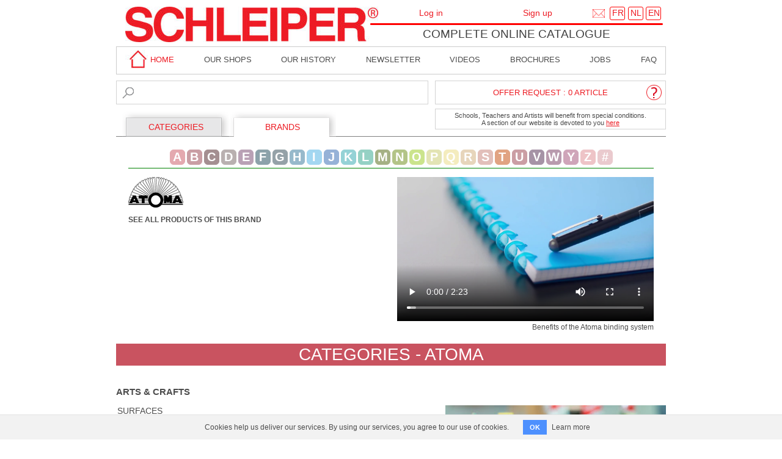

--- FILE ---
content_type: text/html; charset=utf-8
request_url: https://www.schleiper.com/onlinecatalogue/brands/44-atoma?lang=en
body_size: 11663
content:
<!DOCTYPE html>
<html lang="en">
<head>
  <meta charset="utf-8">
  <title>Atoma - Schleiper - Complete online catalogue</title>
  <script type="text/javascript">ROOT_PATH='/onlinecatalogue/'</script>
  <link rel="stylesheet" media="all" href="/onlinecatalogue/assets/application-1c20d3ad1ff4e25759841ccff5e6c0890da0630524ed667b4a37e03832ff718c.css" />
  <script src="/onlinecatalogue/assets/application-e8e2bb89529f39daeccfc16895ecd9fa74fe0dd14f031a24b75af007a1f68208.js"></script>
  <meta name="csrf-param" content="authenticity_token" />
<meta name="csrf-token" content="aQDu16/cWRN842kfQGGi2suyWlRGAj0fscZ7vIXf8EK85Z12ETAxHkDpP5JMR3tkkl+WTSqtZ1Vy7Qi33qUV1w==" />
    <link rel="canonical" href="https://www.schleiper.com/onlinecatalogue/brands/44-atoma?lang=en">

  <meta name="keywords" content="La Maison des Artistes">
      <style>
        body {
            margin-bottom: 150px;
        }
    </style>

    <!-- Google tag (gtag.js) -->
  <script async src="https://www.googletagmanager.com/gtag/js?id=G-DV5QT9HQ2R"></script>
  <script>
      window.dataLayer = window.dataLayer || [];
      function gtag(){dataLayer.push(arguments);}
      gtag('js', new Date());

      gtag('config', 'G-DV5QT9HQ2R');
  </script>

</head>
<body>

<section id="container">

  <div id="fixed_header">

        <div class="cookies-eu cookies-eu-bg">&nbsp;</div>

    <header id="header">
      <a href="/"><img id="header_logo" style="left:15px;top:11px;width:414px;height:58px;" src="/onlinecatalogue/assets/index_htm_files/5-fca4376d9cd1a1fafa291aa31a54c601d5b2c1db0e138ad216f95aed3751c415.jpg" /></a>
      <img id="header_line" style="left:415px;top:37px;width:480px;height:4px;" src="/onlinecatalogue/assets/index_htm_files/6-250c85ddabda587c165def44a4519dbff1b1ff2242fbc610ee1a57bab2728215.png" />

      <a href="/contact/service/1/4?lang=en">
        <div style="position: absolute; left: 780px; top: 15px;">
          <span><img alt="contact" title="contact" src="/onlinecatalogue/assets/enveloppe-20-pix-a7c0d9d8943e8acaeb48474c61d2bdbc72040f4191df81a57998f70fa0cbaa1e.png" width="20" height="14" /></span>
        </div>
</a>
      <a href="/onlinecatalogue/change_language?lang=fr">
        <span class="header_lang_box" style="left:808px;top:11px;width:23px;height:20px;"></span>
        <div class="header_lang_text" style="position: absolute; left: 812px; top: 12.99px; height: 14.01px;">
          <span>FR</span>
        </div>
</a>
      <a href="/onlinecatalogue/change_language?lang=nl">
        <span class="header_lang_box" style="left:838px;top:11px;width:23px;height:20px;"></span>
        <div class="header_lang_text" style="position: absolute; left: 842px; top: 12.99px; height: 14.01px;">
          <span>NL</span>
        </div>
</a>
      <a href="/onlinecatalogue/change_language?lang=en">
        <span class="header_lang_box" style="left:867px;top:11px;width:23px;height:20px;"></span>
        <div class="header_lang_text" style="position: absolute; left: 871px; top: 12.99px; height: 14.01px;">
          <span>EN</span>
        </div>
</a>
      <div id="header_title" style="left: 367px; top: 44.99px; width: 577px; height: 24.01px;">
        <span style="left: 36.91px; top: 0px; width: 503px;">
          <a href="/onlinecatalogue/?lang=en">Complete online catalogue</a>
        </span>
      </div>
    </header>

      <div id="login-logout">
          <div>
              <a id="login-link" href="https://www.schleiper.com/onlinecatalogue/user/login?checkout=0&amp;lang=en">Log in</a>
              <div id="login-popup"><div id="login-box">
  <div class="user_box_title">Already customer ?</div>
  <form action="https://www.schleiper.com/onlinecatalogue/user/authenticate?lang=en" accept-charset="UTF-8" method="post"><input name="utf8" type="hidden" value="&#x2713;" /><input type="hidden" name="authenticity_token" value="ebVw/GJYJ2w/juE6+sRmrn02v65cqN8MVDXkT1w0NNGsUANd3LRPYQOEt7f24r8QJNtztzAHhUaXHpdEB07RRA==" />
      <label for="email">E-mail address</label> :<br>
      <input type="email" name="email" id="email_login" /><br>
      <label for="password">Password</label> :<br>
      <input type="password" name="password" id="password" /><br>
      <input type="submit" name="commit" value="VALIDATE" id="login_submit" /><br>
</form>  <a href="#?w=350" rel="psw_popup" class="poplight" id="password_reminder">Password forgotten?</a>
</div>
</div>
          </div>
          <div>
            <a href="https://www.schleiper.com/onlinecatalogue/customer/new?checkout=0&amp;lang=en">Sign up</a>
          </div>
      </div>

    <div id="top_nav">
      <div id="top_nav_home">
        <a href="/">
          <img src="/onlinecatalogue/assets/index_htm_files/598-f7e005aa1c1299a8daaf48548f7d2e84662474ca7c47311180c685bea4aca187.jpg" width="37" height="30" /> home
</a>      </div>
      <div><a href="/welcome/adresse?lang=en">Our shops</a></div>
      <div><a href="/welcome/history?lang=en">Our History</a></div>
      <div><a href="/newsletter?lang=en">Newsletter</a></div>
      <div><a href="/videos/index?lang=en">Videos</a></div>
      <div><a href="/welcome/brochures?lang=en">brochures</a></div>
      <div><a href="/welcome/job?lang=en">Jobs</a></div>
      <div><a href="/welcome/faq?lang=en">faq</a></div>
    </div>
    <div id="top_features">
      <div>
      <form action="/onlinecatalogue/search?lang=en" accept-charset="UTF-8" method="get"><input name="utf8" type="hidden" value="&#x2713;" />
        <input type="text" name="q" id="search" autocomplete="off" />
        <input type="image" src="/onlinecatalogue/assets/loupe-20pix-68c90db306b75516ede9868c2aa9fbc6c49a84a7622268ad70035d7838efb451.png" id="search_logo" />
</form>      </div>

        <div>
          <a id="cart-question-mark" href="/onlinecatalogue/alacarte?lang=en"><img src="/onlinecatalogue/assets/interrogation-ed5d149bfc8fad146a05fdda87fa1240b37091bcef7b746d2e5a61b7a655c94f.png" /></a>
          <div id="open-cart">
            &nbsp;
          </div>
          <div id="under-cart">
              Schools,
            Teachers and Artists will benefit from special conditions.<br> A section of our website is devoted to you <a href="/welcome/mda?lang=en">here</a>
          </div>

          <div class="toggler">
            <div id="effect" class="ui-widget-content" style="display: none;">
              <div id="popup_detail">
              </div>
            </div>
          </div>
        </div>
    </div>

    <div style="padding-bottom: 1px">
      <nav id="menu">
        <ul>
          <li id="tab_1" class="low"><a href="/onlinecatalogue/categories?lang=en">CATEGORIES</a></li>
          <li id="tab_2" class="high"><a href="/onlinecatalogue/brands?lang=en">BRANDS</a></li>
        </ul>
      </nav>
    </div>

    

  </div>

  <section id="content">
    
<div id="menu_letter_brand">
    <div class="first_letter_brand brand_A" menu="#brand_A" >A</div>
    <div class="first_letter_brand brand_B" menu="#brand_B" >B</div>
    <div class="first_letter_brand brand_C" menu="#brand_C" >C</div>
    <div class="first_letter_brand brand_D" menu="#brand_D" >D</div>
    <div class="first_letter_brand brand_E" menu="#brand_E" >E</div>
    <div class="first_letter_brand brand_F" menu="#brand_F" >F</div>
    <div class="first_letter_brand brand_G" menu="#brand_G" >G</div>
    <div class="first_letter_brand brand_H" menu="#brand_H" >H</div>
    <div class="first_letter_brand brand_I" menu="#brand_I" >I</div>
    <div class="first_letter_brand brand_J" menu="#brand_J" >J</div>
    <div class="first_letter_brand brand_K" menu="#brand_K" >K</div>
    <div class="first_letter_brand brand_L" menu="#brand_L" >L</div>
    <div class="first_letter_brand brand_M" menu="#brand_M" >M</div>
    <div class="first_letter_brand brand_N" menu="#brand_N" >N</div>
    <div class="first_letter_brand brand_O" menu="#brand_O" >O</div>
    <div class="first_letter_brand brand_P" menu="#brand_P" >P</div>
    <div class="first_letter_brand brand_Q" menu="#brand_Q" >Q</div>
    <div class="first_letter_brand brand_R" menu="#brand_R" >R</div>
    <div class="first_letter_brand brand_S" menu="#brand_S" >S</div>
    <div class="first_letter_brand brand_T" menu="#brand_T" >T</div>
    <div class="first_letter_brand brand_U" menu="#brand_U" >U</div>
    <div class="first_letter_brand brand_V" menu="#brand_V" >V</div>
    <div class="first_letter_brand brand_W" menu="#brand_W" >W</div>
    <div class="first_letter_brand brand_Y" menu="#brand_Y" >Y</div>
    <div class="first_letter_brand brand_Z" menu="#brand_Z" >Z</div>
    <div class="first_letter_brand brand_sharp" menu="#brand_sharp" >#</div>
</div>
<div id="brands_container">
    <table id="brand_sharp" class="f_brands_container">
      <tr>
        <td rowspan="2" class="f_header_brand brand_sharp">
            <img src="/onlinecatalogue/assets/letters/brand_sharp-e03ed26fdea858aa8db635d8d723c6b02fb84520920e03b1377a8b1b18389903.png" />
        </td>
      </tr>
      <tr>
          <td>
            <a href="/onlinecatalogue/brands/1-3m?lang=en">
              <div><div class="image_delayed" data-image="https://www.schleiper.com/static_images/brands/3m_M.png">3M</div></div>
            </a>
          </td>
      </tr>
    </table>
    <table id="brand_A" class="f_brands_container">
      <tr>
        <td rowspan="8" class="f_header_brand brand_A">
            <img src="/onlinecatalogue/assets/letters/brand_A-4baa6b8179ee1c7b50234043e78e87a239b65fa2eb1e4e51f336d6fdb69f4d78.png" />
        </td>
      </tr>
      <tr>
          <td>
            <a href="/onlinecatalogue/brands/5-abig?lang=en">
              <div><div class="image_delayed" data-image="https://www.schleiper.com/static_images/brands/abig_M.png">Abig</div></div>
            </a>
          </td>
          <td>
            <a href="/onlinecatalogue/brands/941-airplac?lang=en">
              <div><div class="image_delayed" data-image="https://www.schleiper.com/static_images/brands/airplac_M.png">Airplac</div></div>
            </a>
          </td>
          <td>
            <a href="/onlinecatalogue/brands/862-aladine?lang=en">
              <div><div class="image_delayed" data-image="https://www.schleiper.com/static_images/brands/aladine_M.png">Aladine</div></div>
            </a>
          </td>
          <td>
            <a href="/onlinecatalogue/brands/706-alco?lang=en">
              <div><div class="image_delayed" data-image="https://www.schleiper.com/static_images/brands/alco_M.png">Alco</div></div>
            </a>
          </td>
      </tr>
      <tr>
          <td>
            <a href="/onlinecatalogue/brands/17-alfi?lang=en">
              <div><div class="image_delayed" data-image="https://www.schleiper.com/static_images/brands/alfi_M.png">Alfi</div></div>
            </a>
          </td>
          <td>
            <a href="/onlinecatalogue/brands/1035-alpha?lang=en">
              <div><div class="image_delayed" data-image="https://www.schleiper.com/static_images/brands/alpha_M.png">Alpha</div></div>
            </a>
          </td>
          <td>
            <a href="/onlinecatalogue/brands/994-ampersand?lang=en">
              <div><div class="image_delayed" data-image="https://www.schleiper.com/static_images/brands/ampersand_M.png">Ampersand</div></div>
            </a>
          </td>
          <td>
            <a href="/onlinecatalogue/brands/24-aquari?lang=en">
              <div><div class="image_delayed" data-image="https://www.schleiper.com/static_images/brands/aquari_M.png">Aquari</div></div>
            </a>
          </td>
      </tr>
      <tr>
          <td>
            <a href="/onlinecatalogue/brands/625-ara?lang=en">
              <div><div class="image_delayed" data-image="https://www.schleiper.com/static_images/brands/ara_M.png">Ara</div></div>
            </a>
          </td>
          <td>
            <a href="/onlinecatalogue/brands/900-arches?lang=en">
              <div><div class="image_delayed" data-image="https://www.schleiper.com/static_images/brands/arches_M.png">Arches</div></div>
            </a>
          </td>
          <td>
            <a href="/onlinecatalogue/brands/968-arda?lang=en">
              <div><div class="image_delayed" data-image="https://www.schleiper.com/static_images/brands/arda_M.png">Arda</div></div>
            </a>
          </td>
          <td>
            <a href="/onlinecatalogue/brands/691-aristo?lang=en">
              <div><div class="image_delayed" data-image="https://www.schleiper.com/static_images/brands/aristo_M.png">Aristo</div></div>
            </a>
          </td>
      </tr>
      <tr>
          <td>
            <a href="/onlinecatalogue/brands/1048-artcare-by-mapac?lang=en">
              <div><div class="image_delayed" data-image="https://www.schleiper.com/static_images/brands/artcare-by-mapac_M.png">Artcare By Mapac</div></div>
            </a>
          </td>
          <td>
            <a href="/onlinecatalogue/brands/1000-artgecko?lang=en">
              <div><div class="image_delayed" data-image="https://www.schleiper.com/static_images/brands/artgecko_M.png">Artgecko</div></div>
            </a>
          </td>
          <td>
            <a href="/onlinecatalogue/brands/985-artiteq?lang=en">
              <div><div class="image_delayed" data-image="https://www.schleiper.com/static_images/brands/artiteq_M.png">Artiteq</div></div>
            </a>
          </td>
          <td>
            <a href="/onlinecatalogue/brands/35-artline?lang=en">
              <div><div class="image_delayed" data-image="https://www.schleiper.com/static_images/brands/artline_M.png">Artline</div></div>
            </a>
          </td>
      </tr>
      <tr>
          <td>
            <a href="/onlinecatalogue/brands/36-artograph?lang=en">
              <div><div class="image_delayed" data-image="https://www.schleiper.com/static_images/brands/artograph_M.png">Artograph</div></div>
            </a>
          </td>
          <td>
            <a href="/onlinecatalogue/brands/37-artools?lang=en">
              <div><div class="image_delayed" data-image="https://www.schleiper.com/static_images/brands/artools_M.png">Artools</div></div>
            </a>
          </td>
          <td>
            <a href="/onlinecatalogue/brands/1039-atmosphere?lang=en">
              <div><div class="image_delayed" data-image="https://www.schleiper.com/static_images/brands/atmosphere_M.png">Atmosphere</div></div>
            </a>
          </td>
          <td>
            <a href="/onlinecatalogue/brands/44-atoma?lang=en">
              <div><div class="image_delayed" data-image="https://www.schleiper.com/static_images/brands/atoma_M.png">Atoma</div></div>
            </a>
          </td>
      </tr>
      <tr>
          <td>
            <a href="/onlinecatalogue/brands/45-aurora?lang=en">
              <div><div class="image_delayed" data-image="https://www.schleiper.com/static_images/brands/aurora_M.png">Aurora</div></div>
            </a>
          </td>
          <td>
            <a href="/onlinecatalogue/brands/999-automatic-pen?lang=en">
              <div><div class="image_delayed" data-image="https://www.schleiper.com/static_images/brands/automatic-pen_M.png">Automatic Pen</div></div>
            </a>
          </td>
          <td>
            <a href="/onlinecatalogue/brands/49-avery?lang=en">
              <div><div class="image_delayed" data-image="https://www.schleiper.com/static_images/brands/avery_M.png">Avery</div></div>
            </a>
          </td>
          <td>
            <a href="/onlinecatalogue/brands/853-avery-zweckform?lang=en">
              <div><div class="image_delayed" data-image="https://www.schleiper.com/static_images/brands/avery-zweckform_M.png">Avery Zweckform</div></div>
            </a>
          </td>
      </tr>
      <tr>
          <td>
            <a href="/onlinecatalogue/brands/50-awagami?lang=en">
              <div><div class="image_delayed" data-image="https://www.schleiper.com/static_images/brands/awagami_M.png">Awagami</div></div>
            </a>
          </td>
      </tr>
    </table>
    <table id="brand_B" class="f_brands_container">
      <tr>
        <td rowspan="4" class="f_header_brand brand_B">
            <img src="/onlinecatalogue/assets/letters/brand_B-8359e201cb05c53d73e92579580930524558f820c23b1c30bb10580d14214eeb.png" />
        </td>
      </tr>
      <tr>
          <td>
            <a href="/onlinecatalogue/brands/1019-baohong?lang=en">
              <div><div class="image_delayed" data-image="https://www.schleiper.com/static_images/brands/baohong_M.png">Baohong</div></div>
            </a>
          </td>
          <td>
            <a href="/onlinecatalogue/brands/64-bic?lang=en">
              <div><div class="image_delayed" data-image="https://www.schleiper.com/static_images/brands/bic_M.png">Bic</div></div>
            </a>
          </td>
          <td>
            <a href="/onlinecatalogue/brands/630-bieffe?lang=en">
              <div><div class="image_delayed" data-image="https://www.schleiper.com/static_images/brands/bieffe_M.png">Bieffe</div></div>
            </a>
          </td>
          <td>
            <a href="/onlinecatalogue/brands/884-biyomap?lang=en">
              <div><div class="image_delayed" data-image="https://www.schleiper.com/static_images/brands/biyomap_M.png">Biyomap</div></div>
            </a>
          </td>
      </tr>
      <tr>
          <td>
            <a href="/onlinecatalogue/brands/68-blockx?lang=en">
              <div><div class="image_delayed" data-image="https://www.schleiper.com/static_images/brands/blockx_M.png">Blockx</div></div>
            </a>
          </td>
          <td>
            <a href="/onlinecatalogue/brands/611-bockingford?lang=en">
              <div><div class="image_delayed" data-image="https://www.schleiper.com/static_images/brands/bockingford_M.png">Bockingford</div></div>
            </a>
          </td>
          <td>
            <a href="/onlinecatalogue/brands/72-bordas?lang=en">
              <div><div class="image_delayed" data-image="https://www.schleiper.com/static_images/brands/bordas_M.png">Bordas</div></div>
            </a>
          </td>
          <td>
            <a href="/onlinecatalogue/brands/74-bostitch?lang=en">
              <div><div class="image_delayed" data-image="https://www.schleiper.com/static_images/brands/bostitch_M.png">Bostitch</div></div>
            </a>
          </td>
      </tr>
      <tr>
          <td>
            <a href="/onlinecatalogue/brands/75-brause?lang=en">
              <div><div class="image_delayed" data-image="https://www.schleiper.com/static_images/brands/brause_M.png">Brause</div></div>
            </a>
          </td>
          <td>
            <a href="/onlinecatalogue/brands/1034-bronyl?lang=en">
              <div><div class="image_delayed" data-image="https://www.schleiper.com/static_images/brands/bronyl_M.png">Bronyl</div></div>
            </a>
          </td>
          <td>
            <a href="/onlinecatalogue/brands/78-bruynzeel?lang=en">
              <div><div class="image_delayed" data-image="https://www.schleiper.com/static_images/brands/bruynzeel_M.png">Bruynzeel</div></div>
            </a>
          </td>
      </tr>
    </table>
    <table id="brand_C" class="f_brands_container">
      <tr>
        <td rowspan="6" class="f_header_brand brand_C">
            <img src="/onlinecatalogue/assets/letters/brand_C-853b4e8b4f9bd7f2c9eb0a5e3bae6194aad68a69e4bbab7b4d0441dcfb2650e1.png" />
        </td>
      </tr>
      <tr>
          <td>
            <a href="/onlinecatalogue/brands/81-canson?lang=en">
              <div><div class="image_delayed" data-image="https://www.schleiper.com/static_images/brands/canson_M.png">Canson</div></div>
            </a>
          </td>
          <td>
            <a href="/onlinecatalogue/brands/83-caparol?lang=en">
              <div><div class="image_delayed" data-image="https://www.schleiper.com/static_images/brands/caparol_M.png">Caparol</div></div>
            </a>
          </td>
          <td>
            <a href="/onlinecatalogue/brands/86-cappelletto?lang=en">
              <div><div class="image_delayed" data-image="https://www.schleiper.com/static_images/brands/cappelletto_M.png">Cappelletto</div></div>
            </a>
          </td>
          <td>
            <a href="/onlinecatalogue/brands/87-caran-d-ache?lang=en">
              <div><div class="image_delayed" data-image="https://www.schleiper.com/static_images/brands/caran-d-ache_M.png">Caran d&#39;Ache</div></div>
            </a>
          </td>
      </tr>
      <tr>
          <td>
            <a href="/onlinecatalogue/brands/103-cernit?lang=en">
              <div><div class="image_delayed" data-image="https://www.schleiper.com/static_images/brands/cernit_M.png">Cernit</div></div>
            </a>
          </td>
          <td>
            <a href="/onlinecatalogue/brands/998-chelsea-classical-studio?lang=en">
              <div><div class="image_delayed" data-image="https://www.schleiper.com/static_images/brands/chelsea-classical-studio_M.png">Chelsea Classical Studio</div></div>
            </a>
          </td>
          <td>
            <a href="/onlinecatalogue/brands/112-claessens?lang=en">
              <div><div class="image_delayed" data-image="https://www.schleiper.com/static_images/brands/claessens_M.png">Claessens</div></div>
            </a>
          </td>
          <td>
            <a href="/onlinecatalogue/brands/113-clairefontaine?lang=en">
              <div><div class="image_delayed" data-image="https://www.schleiper.com/static_images/brands/clairefontaine_M.png">Clairefontaine</div></div>
            </a>
          </td>
      </tr>
      <tr>
          <td>
            <a href="/onlinecatalogue/brands/952-cleopatre?lang=en">
              <div><div class="image_delayed" data-image="https://www.schleiper.com/static_images/brands/cleopatre_M.png">Cléopâtre</div></div>
            </a>
          </td>
          <td>
            <a href="/onlinecatalogue/brands/119-coates?lang=en">
              <div><div class="image_delayed" data-image="https://www.schleiper.com/static_images/brands/coates_M.png">Coates</div></div>
            </a>
          </td>
          <td>
            <a href="/onlinecatalogue/brands/811-color-wheel-company?lang=en">
              <div><div class="image_delayed" data-image="https://www.schleiper.com/static_images/brands/color-wheel-company_M.png">Color Wheel Company</div></div>
            </a>
          </td>
          <td>
            <a href="/onlinecatalogue/brands/783-colour-shaper?lang=en">
              <div><div class="image_delayed" data-image="https://www.schleiper.com/static_images/brands/colour-shaper_M.png">Colour Shaper</div></div>
            </a>
          </td>
      </tr>
      <tr>
          <td>
            <a href="/onlinecatalogue/brands/132-conte-a-paris?lang=en">
              <div><div class="image_delayed" data-image="https://www.schleiper.com/static_images/brands/conte-a-paris_M.png">Conte A Paris</div></div>
            </a>
          </td>
          <td>
            <a href="/onlinecatalogue/brands/1038-coocazoo?lang=en">
              <div><div class="image_delayed" data-image="https://www.schleiper.com/static_images/brands/coocazoo_M.png">Coocazoo</div></div>
            </a>
          </td>
          <td>
            <a href="/onlinecatalogue/brands/133-copic?lang=en">
              <div><div class="image_delayed" data-image="https://www.schleiper.com/static_images/brands/copic_M.png">Copic</div></div>
            </a>
          </td>
          <td>
            <a href="/onlinecatalogue/brands/1031-cos-tools?lang=en">
              <div><div class="image_delayed" data-image="https://www.schleiper.com/static_images/brands/cos-tools_M.png">Cos-Tools</div></div>
            </a>
          </td>
      </tr>
      <tr>
          <td>
            <a href="/onlinecatalogue/brands/140-createx?lang=en">
              <div><div class="image_delayed" data-image="https://www.schleiper.com/static_images/brands/createx_M.png">Createx</div></div>
            </a>
          </td>
          <td>
            <a href="/onlinecatalogue/brands/143-cretacolor?lang=en">
              <div><div class="image_delayed" data-image="https://www.schleiper.com/static_images/brands/cretacolor_M.png">Cretacolor</div></div>
            </a>
          </td>
      </tr>
    </table>
    <table id="brand_D" class="f_brands_container">
      <tr>
        <td rowspan="5" class="f_header_brand brand_D">
            <img src="/onlinecatalogue/assets/letters/brand_D-04d13dac1e10baea2311fd874478d8aec809ebe5609b173e9b820827d83af1da.png" />
        </td>
      </tr>
      <tr>
          <td>
            <a href="/onlinecatalogue/brands/150-dahle?lang=en">
              <div><div class="image_delayed" data-image="https://www.schleiper.com/static_images/brands/dahle_M.png">Dahle</div></div>
            </a>
          </td>
          <td>
            <a href="/onlinecatalogue/brands/151-daler-rowney?lang=en">
              <div><div class="image_delayed" data-image="https://www.schleiper.com/static_images/brands/daler-rowney_M.png">Daler-Rowney</div></div>
            </a>
          </td>
          <td>
            <a href="/onlinecatalogue/brands/982-daniel-smith?lang=en">
              <div><div class="image_delayed" data-image="https://www.schleiper.com/static_images/brands/daniel-smith_M.png">Daniel Smith</div></div>
            </a>
          </td>
          <td>
            <a href="/onlinecatalogue/brands/659-darwi?lang=en">
              <div><div class="image_delayed" data-image="https://www.schleiper.com/static_images/brands/darwi_M.png">Darwi</div></div>
            </a>
          </td>
      </tr>
      <tr>
          <td>
            <a href="/onlinecatalogue/brands/962-das?lang=en">
              <div><div class="image_delayed" data-image="https://www.schleiper.com/static_images/brands/das_M.png">Das</div></div>
            </a>
          </td>
          <td>
            <a href="/onlinecatalogue/brands/149-da-vinci?lang=en">
              <div><div class="image_delayed" data-image="https://www.schleiper.com/static_images/brands/da-vinci_M.png">Da Vinci</div></div>
            </a>
          </td>
          <td>
            <a href="/onlinecatalogue/brands/966-daylight?lang=en">
              <div><div class="image_delayed" data-image="https://www.schleiper.com/static_images/brands/daylight_M.png">Daylight</div></div>
            </a>
          </td>
          <td>
            <a href="/onlinecatalogue/brands/161-derwent?lang=en">
              <div><div class="image_delayed" data-image="https://www.schleiper.com/static_images/brands/derwent_M.png">Derwent</div></div>
            </a>
          </td>
      </tr>
      <tr>
          <td>
            <a href="/onlinecatalogue/brands/993-djeco?lang=en">
              <div><div class="image_delayed" data-image="https://www.schleiper.com/static_images/brands/djeco_M.png">Djeco</div></div>
            </a>
          </td>
          <td>
            <a href="/onlinecatalogue/brands/169-dupont?lang=en">
              <div><div class="image_delayed" data-image="https://www.schleiper.com/static_images/brands/dupont_M.png">Dupont</div></div>
            </a>
          </td>
          <td>
            <a href="/onlinecatalogue/brands/731-durable?lang=en">
              <div><div class="image_delayed" data-image="https://www.schleiper.com/static_images/brands/durable_M.png">Durable</div></div>
            </a>
          </td>
          <td>
            <a href="/onlinecatalogue/brands/170-dux?lang=en">
              <div><div class="image_delayed" data-image="https://www.schleiper.com/static_images/brands/dux_M.png">Dux</div></div>
            </a>
          </td>
      </tr>
      <tr>
          <td>
            <a href="/onlinecatalogue/brands/971-dylon?lang=en">
              <div><div class="image_delayed" data-image="https://www.schleiper.com/static_images/brands/dylon_M.png">Dylon</div></div>
            </a>
          </td>
      </tr>
    </table>
    <table id="brand_E" class="f_brands_container">
      <tr>
        <td rowspan="4" class="f_header_brand brand_E">
            <img src="/onlinecatalogue/assets/letters/brand_E-1c00cbbe62099b4aa76e400ef1b9ab8853fc0f78eda1d3427b7770999889fc80.png" />
        </td>
      </tr>
      <tr>
          <td>
            <a href="/onlinecatalogue/brands/172-eberhard-faber?lang=en">
              <div><div class="image_delayed" data-image="https://www.schleiper.com/static_images/brands/eberhard-faber_M.png">Eberhard Faber</div></div>
            </a>
          </td>
          <td>
            <a href="/onlinecatalogue/brands/179-edding?lang=en">
              <div><div class="image_delayed" data-image="https://www.schleiper.com/static_images/brands/edding_M.png">Edding</div></div>
            </a>
          </td>
          <td>
            <a href="/onlinecatalogue/brands/186-epson?lang=en">
              <div><div class="image_delayed" data-image="https://www.schleiper.com/static_images/brands/epson_M.png">Epson</div></div>
            </a>
          </td>
          <td>
            <a href="/onlinecatalogue/brands/925-escoda?lang=en">
              <div><div class="image_delayed" data-image="https://www.schleiper.com/static_images/brands/escoda_M.png">Escoda</div></div>
            </a>
          </td>
      </tr>
      <tr>
          <td>
            <a href="/onlinecatalogue/brands/996-eska?lang=en">
              <div><div class="image_delayed" data-image="https://www.schleiper.com/static_images/brands/eska_M.png">Eska</div></div>
            </a>
          </td>
          <td>
            <a href="/onlinecatalogue/brands/876-essdee?lang=en">
              <div><div class="image_delayed" data-image="https://www.schleiper.com/static_images/brands/essdee_M.png">Essdee</div></div>
            </a>
          </td>
          <td>
            <a href="/onlinecatalogue/brands/605-esselte?lang=en">
              <div><div class="image_delayed" data-image="https://www.schleiper.com/static_images/brands/esselte_M.png">Esselte</div></div>
            </a>
          </td>
          <td>
            <a href="/onlinecatalogue/brands/191-exacompta?lang=en">
              <div><div class="image_delayed" data-image="https://www.schleiper.com/static_images/brands/exacompta_M.png">Exacompta</div></div>
            </a>
          </td>
      </tr>
      <tr>
          <td>
            <a href="/onlinecatalogue/brands/192-excel?lang=en">
              <div><div class="image_delayed" data-image="https://www.schleiper.com/static_images/brands/excel_M.png">Excel</div></div>
            </a>
          </td>
      </tr>
    </table>
    <table id="brand_F" class="f_brands_container">
      <tr>
        <td rowspan="4" class="f_header_brand brand_F">
            <img src="/onlinecatalogue/assets/letters/brand_F-74c6fc01300fc2bb49e31defe6d7e589f9afab220f47420aa63db67ccfbb8621.png" />
        </td>
      </tr>
      <tr>
          <td>
            <a href="/onlinecatalogue/brands/194-faber-castell?lang=en">
              <div><div class="image_delayed" data-image="https://www.schleiper.com/static_images/brands/faber-castell_M.png">Faber Castell</div></div>
            </a>
          </td>
          <td>
            <a href="/onlinecatalogue/brands/195-fabriano?lang=en">
              <div><div class="image_delayed" data-image="https://www.schleiper.com/static_images/brands/fabriano_M.png">Fabriano</div></div>
            </a>
          </td>
          <td>
            <a href="/onlinecatalogue/brands/991-factis?lang=en">
              <div><div class="image_delayed" data-image="https://www.schleiper.com/static_images/brands/factis_M.png">Factis</div></div>
            </a>
          </td>
          <td>
            <a href="/onlinecatalogue/brands/922-fara?lang=en">
              <div><div class="image_delayed" data-image="https://www.schleiper.com/static_images/brands/fara_M.png">Fara</div></div>
            </a>
          </td>
      </tr>
      <tr>
          <td>
            <a href="/onlinecatalogue/brands/203-fergraph?lang=en">
              <div><div class="image_delayed" data-image="https://www.schleiper.com/static_images/brands/fergraph_M.png">Fergraph</div></div>
            </a>
          </td>
          <td>
            <a href="/onlinecatalogue/brands/935-fineline?lang=en">
              <div><div class="image_delayed" data-image="https://www.schleiper.com/static_images/brands/fineline_M.png">Fineline</div></div>
            </a>
          </td>
          <td>
            <a href="/onlinecatalogue/brands/1027-finetec?lang=en">
              <div><div class="image_delayed" data-image="https://www.schleiper.com/static_images/brands/finetec_M.png">Finetec</div></div>
            </a>
          </td>
          <td>
            <a href="/onlinecatalogue/brands/960-foldersys?lang=en">
              <div><div class="image_delayed" data-image="https://www.schleiper.com/static_images/brands/foldersys_M.png">Foldersys</div></div>
            </a>
          </td>
      </tr>
      <tr>
          <td>
            <a href="/onlinecatalogue/brands/213-fome?lang=en">
              <div><div class="image_delayed" data-image="https://www.schleiper.com/static_images/brands/fome_M.png">Fome</div></div>
            </a>
          </td>
      </tr>
    </table>
    <table id="brand_G" class="f_brands_container">
      <tr>
        <td rowspan="4" class="f_header_brand brand_G">
            <img src="/onlinecatalogue/assets/letters/brand_G-7935f7b37d199be8fd742ff6108ac2f7c86f70cf4c26a8bbc690f2f2722274da.png" />
        </td>
      </tr>
      <tr>
          <td>
            <a href="/onlinecatalogue/brands/997-galtane?lang=en">
              <div><div class="image_delayed" data-image="https://www.schleiper.com/static_images/brands/galtane_M.png">Galtane</div></div>
            </a>
          </td>
          <td>
            <a href="/onlinecatalogue/brands/782-gbc?lang=en">
              <div><div class="image_delayed" data-image="https://www.schleiper.com/static_images/brands/gbc_M.png">GBC</div></div>
            </a>
          </td>
          <td>
            <a href="/onlinecatalogue/brands/220-gedeo?lang=en">
              <div><div class="image_delayed" data-image="https://www.schleiper.com/static_images/brands/gedeo_M.png">Gedeo</div></div>
            </a>
          </td>
          <td>
            <a href="/onlinecatalogue/brands/955-gelli-arts?lang=en">
              <div><div class="image_delayed" data-image="https://www.schleiper.com/static_images/brands/gelli-arts_M.png">Gelli Arts</div></div>
            </a>
          </td>
      </tr>
      <tr>
          <td>
            <a href="/onlinecatalogue/brands/693-giotto?lang=en">
              <div><div class="image_delayed" data-image="https://www.schleiper.com/static_images/brands/giotto_M.png">Giotto</div></div>
            </a>
          </td>
          <td>
            <a href="/onlinecatalogue/brands/1028-giusto-manetti?lang=en">
              <div><div class="image_delayed" data-image="https://www.schleiper.com/static_images/brands/giusto-manetti_M.png">Giusto Manetti</div></div>
            </a>
          </td>
          <td>
            <a href="/onlinecatalogue/brands/943-globos?lang=en">
              <div><div class="image_delayed" data-image="https://www.schleiper.com/static_images/brands/globos_M.png">Globos</div></div>
            </a>
          </td>
          <td>
            <a href="/onlinecatalogue/brands/228-golden?lang=en">
              <div><div class="image_delayed" data-image="https://www.schleiper.com/static_images/brands/golden_M.png">Golden</div></div>
            </a>
          </td>
      </tr>
      <tr>
          <td>
            <a href="/onlinecatalogue/brands/942-graine-creative?lang=en">
              <div><div class="image_delayed" data-image="https://www.schleiper.com/static_images/brands/graine-creative_M.png">Graine Créative</div></div>
            </a>
          </td>
          <td>
            <a href="/onlinecatalogue/brands/1012-graph-it?lang=en">
              <div><div class="image_delayed" data-image="https://www.schleiper.com/static_images/brands/graph-it_M.png">Graph&#39;it</div></div>
            </a>
          </td>
          <td>
            <a href="/onlinecatalogue/brands/911-graphoplex?lang=en">
              <div><div class="image_delayed" data-image="https://www.schleiper.com/static_images/brands/graphoplex_M.png">Graphoplex</div></div>
            </a>
          </td>
      </tr>
    </table>
    <table id="brand_H" class="f_brands_container">
      <tr>
        <td rowspan="3" class="f_header_brand brand_H">
            <img src="/onlinecatalogue/assets/letters/brand_H-02b56911d0cba51e88ef719db7477ee34ec0452ea945682df3ab452ce41daf13.png" />
        </td>
      </tr>
      <tr>
          <td>
            <a href="/onlinecatalogue/brands/243-hahnemuhle?lang=en">
              <div><div class="image_delayed" data-image="https://www.schleiper.com/static_images/brands/hahnemuhle_M.png">Hahnemuhle</div></div>
            </a>
          </td>
          <td>
            <a href="/onlinecatalogue/brands/1021-haute-couture?lang=en">
              <div><div class="image_delayed" data-image="https://www.schleiper.com/static_images/brands/haute-couture_M.png">Haute Couture</div></div>
            </a>
          </td>
          <td>
            <a href="/onlinecatalogue/brands/250-henzo?lang=en">
              <div><div class="image_delayed" data-image="https://www.schleiper.com/static_images/brands/henzo_M.png">Henzo</div></div>
            </a>
          </td>
          <td>
            <a href="/onlinecatalogue/brands/824-herma?lang=en">
              <div><div class="image_delayed" data-image="https://www.schleiper.com/static_images/brands/herma_M.png">Herma</div></div>
            </a>
          </td>
      </tr>
    </table>
    <table id="brand_I" class="f_brands_container">
      <tr>
        <td rowspan="2" class="f_header_brand brand_I">
            <img src="/onlinecatalogue/assets/letters/brand_I-5fc300bb989ab65bbcb288232fb1ed722f05f9df81d43e27c2dfca2b596176e5.png" />
        </td>
      </tr>
      <tr>
          <td>
            <a href="/onlinecatalogue/brands/261-ideal?lang=en">
              <div><div class="image_delayed" data-image="https://www.schleiper.com/static_images/brands/ideal_M.png">Ideal</div></div>
            </a>
          </td>
      </tr>
    </table>
    <table id="brand_J" class="f_brands_container">
      <tr>
        <td rowspan="3" class="f_header_brand brand_J">
            <img src="/onlinecatalogue/assets/letters/brand_J-de7b17435309c5d844cd35e1456f907c297a163499cf1b7b067de17af82ccd17.png" />
        </td>
      </tr>
      <tr>
          <td>
            <a href="/onlinecatalogue/brands/995-jacquard?lang=en">
              <div><div class="image_delayed" data-image="https://www.schleiper.com/static_images/brands/jacquard_M.png">Jacquard</div></div>
            </a>
          </td>
          <td>
            <a href="/onlinecatalogue/brands/1030-jesmonite?lang=en">
              <div><div class="image_delayed" data-image="https://www.schleiper.com/static_images/brands/jesmonite_M.png">Jesmonite</div></div>
            </a>
          </td>
          <td>
            <a href="/onlinecatalogue/brands/273-j-herbin?lang=en">
              <div><div class="image_delayed" data-image="https://www.schleiper.com/static_images/brands/j-herbin_M.png">J.Herbin</div></div>
            </a>
          </td>
          <td>
            <a href="/onlinecatalogue/brands/1033-jolly?lang=en">
              <div><div class="image_delayed" data-image="https://www.schleiper.com/static_images/brands/jolly_M.png">Jolly</div></div>
            </a>
          </td>
      </tr>
      <tr>
          <td>
            <a href="/onlinecatalogue/brands/1036-joustra?lang=en">
              <div><div class="image_delayed" data-image="https://www.schleiper.com/static_images/brands/joustra_M.png">Joustra</div></div>
            </a>
          </td>
          <td>
            <a href="/onlinecatalogue/brands/939-jovi?lang=en">
              <div><div class="image_delayed" data-image="https://www.schleiper.com/static_images/brands/jovi_M.png">Jovi</div></div>
            </a>
          </td>
          <td>
            <a href="/onlinecatalogue/brands/758-jullian?lang=en">
              <div><div class="image_delayed" data-image="https://www.schleiper.com/static_images/brands/jullian_M.png">Jullian</div></div>
            </a>
          </td>
      </tr>
    </table>
    <table id="brand_K" class="f_brands_container">
      <tr>
        <td rowspan="4" class="f_header_brand brand_K">
            <img src="/onlinecatalogue/assets/letters/brand_K-63c761602ab34bc463d7211016903bbc2751c6dfa45fe638b531c3c7b0b86ac4.png" />
        </td>
      </tr>
      <tr>
          <td>
            <a href="/onlinecatalogue/brands/283-kapa?lang=en">
              <div><div class="image_delayed" data-image="https://www.schleiper.com/static_images/brands/kapa_M.png">Kapa</div></div>
            </a>
          </td>
          <td>
            <a href="/onlinecatalogue/brands/987-kaweco?lang=en">
              <div><div class="image_delayed" data-image="https://www.schleiper.com/static_images/brands/kaweco_M.png">Kaweco</div></div>
            </a>
          </td>
          <td>
            <a href="/onlinecatalogue/brands/287-khadi-papers?lang=en">
              <div><div class="image_delayed" data-image="https://www.schleiper.com/static_images/brands/khadi-papers_M.png">Khadi Papers</div></div>
            </a>
          </td>
          <td>
            <a href="/onlinecatalogue/brands/914-klockner-pentaprint?lang=en">
              <div><div class="image_delayed" data-image="https://www.schleiper.com/static_images/brands/klockner-pentaprint_M.png">Klockner Pentaprint</div></div>
            </a>
          </td>
      </tr>
      <tr>
          <td>
            <a href="/onlinecatalogue/brands/614-koh-i-noor?lang=en">
              <div><div class="image_delayed" data-image="https://www.schleiper.com/static_images/brands/koh-i-noor_M.png">Koh-I-Noor</div></div>
            </a>
          </td>
          <td>
            <a href="/onlinecatalogue/brands/289-korn?lang=en">
              <div><div class="image_delayed" data-image="https://www.schleiper.com/static_images/brands/korn_M.png">Korn</div></div>
            </a>
          </td>
          <td>
            <a href="/onlinecatalogue/brands/716-kremer?lang=en">
              <div><div class="image_delayed" data-image="https://www.schleiper.com/static_images/brands/kremer_M.png">Kremer</div></div>
            </a>
          </td>
          <td>
            <a href="/onlinecatalogue/brands/1020-krink?lang=en">
              <div><div class="image_delayed" data-image="https://www.schleiper.com/static_images/brands/krink_M.png">Krink</div></div>
            </a>
          </td>
      </tr>
      <tr>
          <td>
            <a href="/onlinecatalogue/brands/1072-kum?lang=en">
              <div><div class="image_delayed" data-image="https://www.schleiper.com/static_images/brands/kum_M.png">Kum</div></div>
            </a>
          </td>
          <td>
            <a href="/onlinecatalogue/brands/867-kuretake?lang=en">
              <div><div class="image_delayed" data-image="https://www.schleiper.com/static_images/brands/kuretake_M.png">Kuretake</div></div>
            </a>
          </td>
      </tr>
    </table>
    <table id="brand_L" class="f_brands_container">
      <tr>
        <td rowspan="6" class="f_header_brand brand_L">
            <img src="/onlinecatalogue/assets/letters/brand_L-973721427898e7335c57cad215e17915186408cf46bfa2a1d3bba75fb0fcff20.png" />
        </td>
      </tr>
      <tr>
          <td>
            <a href="/onlinecatalogue/brands/940-lamy?lang=en">
              <div><div class="image_delayed" data-image="https://www.schleiper.com/static_images/brands/lamy_M.png">Lamy</div></div>
            </a>
          </td>
          <td>
            <a href="/onlinecatalogue/brands/637-lana?lang=en">
              <div><div class="image_delayed" data-image="https://www.schleiper.com/static_images/brands/lana_M.png">Lana</div></div>
            </a>
          </td>
          <td>
            <a href="/onlinecatalogue/brands/302-lascaux?lang=en">
              <div><div class="image_delayed" data-image="https://www.schleiper.com/static_images/brands/lascaux_M.png">Lascaux</div></div>
            </a>
          </td>
          <td>
            <a href="/onlinecatalogue/brands/305-le-crochet-francais?lang=en">
              <div><div class="image_delayed" data-image="https://www.schleiper.com/static_images/brands/le-crochet-francais_M.png">Le Crochet Francais</div></div>
            </a>
          </td>
      </tr>
      <tr>
          <td>
            <a href="/onlinecatalogue/brands/1047-le-crochet-x?lang=en">
              <div><div class="image_delayed" data-image="https://www.schleiper.com/static_images/brands/le-crochet-x_M.png">Le Crochet X</div></div>
            </a>
          </td>
          <td>
            <a href="/onlinecatalogue/brands/307-leeds-display?lang=en">
              <div><div class="image_delayed" data-image="https://www.schleiper.com/static_images/brands/leeds-display_M.png">Leeds Display</div></div>
            </a>
          </td>
          <td>
            <a href="/onlinecatalogue/brands/308-lefranc-bourgeois?lang=en">
              <div><div class="image_delayed" data-image="https://www.schleiper.com/static_images/brands/lefranc-bourgeois_M.png">Lefranc &amp; Bourgeois</div></div>
            </a>
          </td>
          <td>
            <a href="/onlinecatalogue/brands/909-legamaster?lang=en">
              <div><div class="image_delayed" data-image="https://www.schleiper.com/static_images/brands/legamaster_M.png">Legamaster</div></div>
            </a>
          </td>
      </tr>
      <tr>
          <td>
            <a href="/onlinecatalogue/brands/311-leitz?lang=en">
              <div><div class="image_delayed" data-image="https://www.schleiper.com/static_images/brands/leitz_M.png">Leitz</div></div>
            </a>
          </td>
          <td>
            <a href="/onlinecatalogue/brands/628-leonard?lang=en">
              <div><div class="image_delayed" data-image="https://www.schleiper.com/static_images/brands/leonard_M.png">Leonard</div></div>
            </a>
          </td>
          <td>
            <a href="/onlinecatalogue/brands/1016-leuchtturm1917?lang=en">
              <div><div class="image_delayed" data-image="https://www.schleiper.com/static_images/brands/leuchtturm1917_M.png">Leuchtturm1917</div></div>
            </a>
          </td>
          <td>
            <a href="/onlinecatalogue/brands/316-liberon?lang=en">
              <div><div class="image_delayed" data-image="https://www.schleiper.com/static_images/brands/liberon_M.png">Liberon</div></div>
            </a>
          </td>
      </tr>
      <tr>
          <td>
            <a href="/onlinecatalogue/brands/1009-lion?lang=en">
              <div><div class="image_delayed" data-image="https://www.schleiper.com/static_images/brands/lion_M.png">Lion</div></div>
            </a>
          </td>
          <td>
            <a href="/onlinecatalogue/brands/610-liquitex?lang=en">
              <div><div class="image_delayed" data-image="https://www.schleiper.com/static_images/brands/liquitex_M.png">Liquitex</div></div>
            </a>
          </td>
          <td>
            <a href="/onlinecatalogue/brands/322-loctite?lang=en">
              <div><div class="image_delayed" data-image="https://www.schleiper.com/static_images/brands/loctite_M.png">Loctite</div></div>
            </a>
          </td>
          <td>
            <a href="/onlinecatalogue/brands/324-logan?lang=en">
              <div><div class="image_delayed" data-image="https://www.schleiper.com/static_images/brands/logan_M.png">Logan</div></div>
            </a>
          </td>
      </tr>
      <tr>
          <td>
            <a href="/onlinecatalogue/brands/326-lukas?lang=en">
              <div><div class="image_delayed" data-image="https://www.schleiper.com/static_images/brands/lukas_M.png">Lukas</div></div>
            </a>
          </td>
          <td>
            <a href="/onlinecatalogue/brands/631-lyons?lang=en">
              <div><div class="image_delayed" data-image="https://www.schleiper.com/static_images/brands/lyons_M.png">Lyons</div></div>
            </a>
          </td>
          <td>
            <a href="/onlinecatalogue/brands/330-lyra?lang=en">
              <div><div class="image_delayed" data-image="https://www.schleiper.com/static_images/brands/lyra_M.png">Lyra</div></div>
            </a>
          </td>
      </tr>
    </table>
    <table id="brand_M" class="f_brands_container">
      <tr>
        <td rowspan="6" class="f_header_brand brand_M">
            <img src="/onlinecatalogue/assets/letters/brand_M-c56ebb70dacddac1f0c9c3ca2373089dba386dd699d31cf9aa188ff88b37e761.png" />
        </td>
      </tr>
      <tr>
          <td>
            <a href="/onlinecatalogue/brands/331-mabef?lang=en">
              <div><div class="image_delayed" data-image="https://www.schleiper.com/static_images/brands/mabef_M.png">Mabef</div></div>
            </a>
          </td>
          <td>
            <a href="/onlinecatalogue/brands/932-magic-palette?lang=en">
              <div><div class="image_delayed" data-image="https://www.schleiper.com/static_images/brands/magic-palette_M.png">Magic Palette</div></div>
            </a>
          </td>
          <td>
            <a href="/onlinecatalogue/brands/334-magnani?lang=en">
              <div><div class="image_delayed" data-image="https://www.schleiper.com/static_images/brands/magnani_M.png">Magnani</div></div>
            </a>
          </td>
          <td>
            <a href="/onlinecatalogue/brands/336-maimeri?lang=en">
              <div><div class="image_delayed" data-image="https://www.schleiper.com/static_images/brands/maimeri_M.png">Maimeri</div></div>
            </a>
          </td>
      </tr>
      <tr>
          <td>
            <a href="/onlinecatalogue/brands/340-maped?lang=en">
              <div><div class="image_delayed" data-image="https://www.schleiper.com/static_images/brands/maped_M.png">Maped</div></div>
            </a>
          </td>
          <td>
            <a href="/onlinecatalogue/brands/341-marabu?lang=en">
              <div><div class="image_delayed" data-image="https://www.schleiper.com/static_images/brands/marabu_M.png">Marabu</div></div>
            </a>
          </td>
          <td>
            <a href="/onlinecatalogue/brands/969-masterson?lang=en">
              <div><div class="image_delayed" data-image="https://www.schleiper.com/static_images/brands/masterson_M.png">Masterson</div></div>
            </a>
          </td>
          <td>
            <a href="/onlinecatalogue/brands/1074-meeden?lang=en">
              <div><div class="image_delayed" data-image="https://www.schleiper.com/static_images/brands/meeden_M.png">Meeden</div></div>
            </a>
          </td>
      </tr>
      <tr>
          <td>
            <a href="/onlinecatalogue/brands/869-michael-harding?lang=en">
              <div><div class="image_delayed" data-image="https://www.schleiper.com/static_images/brands/michael-harding_M.png">Michael Harding</div></div>
            </a>
          </td>
          <td>
            <a href="/onlinecatalogue/brands/992-milan?lang=en">
              <div><div class="image_delayed" data-image="https://www.schleiper.com/static_images/brands/milan_M.png">Milan</div></div>
            </a>
          </td>
          <td>
            <a href="/onlinecatalogue/brands/776-milliput?lang=en">
              <div><div class="image_delayed" data-image="https://www.schleiper.com/static_images/brands/milliput_M.png">Milliput</div></div>
            </a>
          </td>
          <td>
            <a href="/onlinecatalogue/brands/1069-minigrip?lang=en">
              <div><div class="image_delayed" data-image="https://www.schleiper.com/static_images/brands/minigrip_M.png">Minigrip</div></div>
            </a>
          </td>
      </tr>
      <tr>
          <td>
            <a href="/onlinecatalogue/brands/364-modern-options?lang=en">
              <div><div class="image_delayed" data-image="https://www.schleiper.com/static_images/brands/modern-options_M.png">Modern Options</div></div>
            </a>
          </td>
          <td>
            <a href="/onlinecatalogue/brands/1070-modostuc?lang=en">
              <div><div class="image_delayed" data-image="https://www.schleiper.com/static_images/brands/modostuc_M.png">Modostuc</div></div>
            </a>
          </td>
          <td>
            <a href="/onlinecatalogue/brands/967-molotow?lang=en">
              <div><div class="image_delayed" data-image="https://www.schleiper.com/static_images/brands/molotow_M.png">Molotow</div></div>
            </a>
          </td>
          <td>
            <a href="/onlinecatalogue/brands/615-montana?lang=en">
              <div><div class="image_delayed" data-image="https://www.schleiper.com/static_images/brands/montana_M.png">Montana</div></div>
            </a>
          </td>
      </tr>
      <tr>
          <td>
            <a href="/onlinecatalogue/brands/957-mottez?lang=en">
              <div><div class="image_delayed" data-image="https://www.schleiper.com/static_images/brands/mottez_M.png">Mottez</div></div>
            </a>
          </td>
          <td>
            <a href="/onlinecatalogue/brands/959-m-r?lang=en">
              <div><div class="image_delayed" data-image="https://www.schleiper.com/static_images/brands/m-r_M.png">M+R</div></div>
            </a>
          </td>
          <td>
            <a href="/onlinecatalogue/brands/1076-my-mandarine?lang=en">
              <div><div class="image_delayed" data-image="https://www.schleiper.com/static_images/brands/my-mandarine_M.png">My Mandarine</div></div>
            </a>
          </td>
      </tr>
    </table>
    <table id="brand_N" class="f_brands_container">
      <tr>
        <td rowspan="3" class="f_header_brand brand_N">
            <img src="/onlinecatalogue/assets/letters/brand_N-54f1e060337ac1a54f8f5c66bcd15de74342248beb5aeab662679bc6c7b2a16e.png" />
        </td>
      </tr>
      <tr>
          <td>
            <a href="/onlinecatalogue/brands/852-navigator?lang=en">
              <div><div class="image_delayed" data-image="https://www.schleiper.com/static_images/brands/navigator_M.png">Navigator</div></div>
            </a>
          </td>
          <td>
            <a href="/onlinecatalogue/brands/1022-nero-d-inferno?lang=en">
              <div><div class="image_delayed" data-image="https://www.schleiper.com/static_images/brands/nero-d-inferno_M.png">Nero d&#39;Inferno</div></div>
            </a>
          </td>
          <td>
            <a href="/onlinecatalogue/brands/373-neschen?lang=en">
              <div><div class="image_delayed" data-image="https://www.schleiper.com/static_images/brands/neschen_M.png">Neschen</div></div>
            </a>
          </td>
          <td>
            <a href="/onlinecatalogue/brands/931-new-wave?lang=en">
              <div><div class="image_delayed" data-image="https://www.schleiper.com/static_images/brands/new-wave_M.png">New Wave</div></div>
            </a>
          </td>
      </tr>
      <tr>
          <td>
            <a href="/onlinecatalogue/brands/376-nippon?lang=en">
              <div><div class="image_delayed" data-image="https://www.schleiper.com/static_images/brands/nippon_M.png">Nippon</div></div>
            </a>
          </td>
          <td>
            <a href="/onlinecatalogue/brands/928-nitram?lang=en">
              <div><div class="image_delayed" data-image="https://www.schleiper.com/static_images/brands/nitram_M.png">Nitram</div></div>
            </a>
          </td>
          <td>
            <a href="/onlinecatalogue/brands/379-noris?lang=en">
              <div><div class="image_delayed" data-image="https://www.schleiper.com/static_images/brands/noris_M.png">Noris</div></div>
            </a>
          </td>
      </tr>
    </table>
    <table id="brand_O" class="f_brands_container">
      <tr>
        <td rowspan="2" class="f_header_brand brand_O">
            <img src="/onlinecatalogue/assets/letters/brand_O-87852d450cb153a4952c5dbea9b9793a2bcb7e10f8ad2a805877708335c5549f.png" />
        </td>
      </tr>
      <tr>
          <td>
            <a href="/onlinecatalogue/brands/620-odif?lang=en">
              <div><div class="image_delayed" data-image="https://www.schleiper.com/static_images/brands/odif_M.png">Odif</div></div>
            </a>
          </td>
          <td>
            <a href="/onlinecatalogue/brands/386-old-holland?lang=en">
              <div><div class="image_delayed" data-image="https://www.schleiper.com/static_images/brands/old-holland_M.png">Old Holland</div></div>
            </a>
          </td>
          <td>
            <a href="/onlinecatalogue/brands/387-olfa?lang=en">
              <div><div class="image_delayed" data-image="https://www.schleiper.com/static_images/brands/olfa_M.png">Olfa</div></div>
            </a>
          </td>
      </tr>
    </table>
    <table id="brand_P" class="f_brands_container">
      <tr>
        <td rowspan="8" class="f_header_brand brand_P">
            <img src="/onlinecatalogue/assets/letters/brand_P-3bb820eec5273178df3033736c4e5ed7bf91f2942f76effab319607c6bc725d4.png" />
        </td>
      </tr>
      <tr>
          <td>
            <a href="/onlinecatalogue/brands/1073-paint-puck?lang=en">
              <div><div class="image_delayed" data-image="https://www.schleiper.com/static_images/brands/paint-puck_M.png">Paint Puck</div></div>
            </a>
          </td>
          <td>
            <a href="/onlinecatalogue/brands/906-panpastel?lang=en">
              <div><div class="image_delayed" data-image="https://www.schleiper.com/static_images/brands/panpastel_M.png">PanPastel</div></div>
            </a>
          </td>
          <td>
            <a href="/onlinecatalogue/brands/855-paperblanks?lang=en">
              <div><div class="image_delayed" data-image="https://www.schleiper.com/static_images/brands/paperblanks_M.png">Paperblanks</div></div>
            </a>
          </td>
          <td>
            <a href="/onlinecatalogue/brands/688-paper-mate?lang=en">
              <div><div class="image_delayed" data-image="https://www.schleiper.com/static_images/brands/paper-mate_M.png">Paper Mate</div></div>
            </a>
          </td>
      </tr>
      <tr>
          <td>
            <a href="/onlinecatalogue/brands/1043-paper-wise?lang=en">
              <div><div class="image_delayed" data-image="https://www.schleiper.com/static_images/brands/paper-wise_M.png">Paper Wise</div></div>
            </a>
          </td>
          <td>
            <a href="/onlinecatalogue/brands/403-pattex?lang=en">
              <div><div class="image_delayed" data-image="https://www.schleiper.com/static_images/brands/pattex_M.png">Pattex</div></div>
            </a>
          </td>
          <td>
            <a href="/onlinecatalogue/brands/405-peacock?lang=en">
              <div><div class="image_delayed" data-image="https://www.schleiper.com/static_images/brands/peacock_M.png">Peacock</div></div>
            </a>
          </td>
          <td>
            <a href="/onlinecatalogue/brands/599-peacock-ready-cut?lang=en">
              <div><div class="image_delayed" data-image="https://www.schleiper.com/static_images/brands/peacock-ready-cut_M.png">Peacock Ready-Cut</div></div>
            </a>
          </td>
      </tr>
      <tr>
          <td>
            <a href="/onlinecatalogue/brands/600-peacock-ready-made?lang=en">
              <div><div class="image_delayed" data-image="https://www.schleiper.com/static_images/brands/peacock-ready-made_M.png">Peacock Ready-Made</div></div>
            </a>
          </td>
          <td>
            <a href="/onlinecatalogue/brands/406-pebeo?lang=en">
              <div><div class="image_delayed" data-image="https://www.schleiper.com/static_images/brands/pebeo_M.png">Pébéo</div></div>
            </a>
          </td>
          <td>
            <a href="/onlinecatalogue/brands/407-pelikan?lang=en">
              <div><div class="image_delayed" data-image="https://www.schleiper.com/static_images/brands/pelikan_M.png">Pelikan</div></div>
            </a>
          </td>
          <td>
            <a href="/onlinecatalogue/brands/409-pentel?lang=en">
              <div><div class="image_delayed" data-image="https://www.schleiper.com/static_images/brands/pentel_M.png">Pentel</div></div>
            </a>
          </td>
      </tr>
      <tr>
          <td>
            <a href="/onlinecatalogue/brands/411-perfax?lang=en">
              <div><div class="image_delayed" data-image="https://www.schleiper.com/static_images/brands/perfax_M.png">Perfax</div></div>
            </a>
          </td>
          <td>
            <a href="/onlinecatalogue/brands/414-pfeil?lang=en">
              <div><div class="image_delayed" data-image="https://www.schleiper.com/static_images/brands/pfeil_M.png">Pfeil</div></div>
            </a>
          </td>
          <td>
            <a href="/onlinecatalogue/brands/418-pilot?lang=en">
              <div><div class="image_delayed" data-image="https://www.schleiper.com/static_images/brands/pilot_M.png">Pilot</div></div>
            </a>
          </td>
          <td>
            <a href="/onlinecatalogue/brands/777-plastikard?lang=en">
              <div><div class="image_delayed" data-image="https://www.schleiper.com/static_images/brands/plastikard_M.png">Plastikard</div></div>
            </a>
          </td>
      </tr>
      <tr>
          <td>
            <a href="/onlinecatalogue/brands/660-plastiline?lang=en">
              <div><div class="image_delayed" data-image="https://www.schleiper.com/static_images/brands/plastiline_M.png">Plastiline</div></div>
            </a>
          </td>
          <td>
            <a href="/onlinecatalogue/brands/897-posca?lang=en">
              <div><div class="image_delayed" data-image="https://www.schleiper.com/static_images/brands/posca_M.png">Posca</div></div>
            </a>
          </td>
          <td>
            <a href="/onlinecatalogue/brands/686-post-it?lang=en">
              <div><div class="image_delayed" data-image="https://www.schleiper.com/static_images/brands/post-it_M.png">Post-It</div></div>
            </a>
          </td>
          <td>
            <a href="/onlinecatalogue/brands/426-prat?lang=en">
              <div><div class="image_delayed" data-image="https://www.schleiper.com/static_images/brands/prat_M.png">Prat</div></div>
            </a>
          </td>
      </tr>
      <tr>
          <td>
            <a href="/onlinecatalogue/brands/910-princeton?lang=en">
              <div><div class="image_delayed" data-image="https://www.schleiper.com/static_images/brands/princeton_M.png">Princeton</div></div>
            </a>
          </td>
          <td>
            <a href="/onlinecatalogue/brands/429-pritt?lang=en">
              <div><div class="image_delayed" data-image="https://www.schleiper.com/static_images/brands/pritt_M.png">Pritt</div></div>
            </a>
          </td>
          <td>
            <a href="/onlinecatalogue/brands/431-proxxon?lang=en">
              <div><div class="image_delayed" data-image="https://www.schleiper.com/static_images/brands/proxxon_M.png">Proxxon</div></div>
            </a>
          </td>
          <td>
            <a href="/onlinecatalogue/brands/700-prym?lang=en">
              <div><div class="image_delayed" data-image="https://www.schleiper.com/static_images/brands/prym_M.png">Prym</div></div>
            </a>
          </td>
      </tr>
    </table>
    <table id="brand_Q" class="f_brands_container">
      <tr>
        <td rowspan="2" class="f_header_brand brand_Q">
            <img src="/onlinecatalogue/assets/letters/brand_Q-8f7e5e1bf9233214994c48dffae5bbcba36f55796980c5e67c481216bf1752f7.png" />
        </td>
      </tr>
      <tr>
          <td>
            <a href="/onlinecatalogue/brands/1050-qbix?lang=en">
              <div><div class="image_delayed" data-image="https://www.schleiper.com/static_images/brands/qbix_M.png">Qbix</div></div>
            </a>
          </td>
          <td>
            <a href="/onlinecatalogue/brands/918-qor-watercolour?lang=en">
              <div><div class="image_delayed" data-image="https://www.schleiper.com/static_images/brands/qor-watercolour_M.png">QOR Watercolour</div></div>
            </a>
          </td>
          <td>
            <a href="/onlinecatalogue/brands/434-qualitape?lang=en">
              <div><div class="image_delayed" data-image="https://www.schleiper.com/static_images/brands/qualitape_M.png">Qualitape</div></div>
            </a>
          </td>
      </tr>
    </table>
    <table id="brand_R" class="f_brands_container">
      <tr>
        <td rowspan="5" class="f_header_brand brand_R">
            <img src="/onlinecatalogue/assets/letters/brand_R-2ec0ea964437a4428de030867f2790651d02fabcd44f957c60c4a261afa07914.png" />
        </td>
      </tr>
      <tr>
          <td>
            <a href="/onlinecatalogue/brands/1044-raadhuis?lang=en">
              <div><div class="image_delayed" data-image="https://www.schleiper.com/static_images/brands/raadhuis_M.png">Raadhuis</div></div>
            </a>
          </td>
          <td>
            <a href="/onlinecatalogue/brands/436-raboesch?lang=en">
              <div><div class="image_delayed" data-image="https://www.schleiper.com/static_images/brands/raboesch_M.png">Raboesch</div></div>
            </a>
          </td>
          <td>
            <a href="/onlinecatalogue/brands/438-raphael?lang=en">
              <div><div class="image_delayed" data-image="https://www.schleiper.com/static_images/brands/raphael_M.png">Raphael</div></div>
            </a>
          </td>
          <td>
            <a href="/onlinecatalogue/brands/439-rapid?lang=en">
              <div><div class="image_delayed" data-image="https://www.schleiper.com/static_images/brands/rapid_M.png">Rapid</div></div>
            </a>
          </td>
      </tr>
      <tr>
          <td>
            <a href="/onlinecatalogue/brands/722-rayher?lang=en">
              <div><div class="image_delayed" data-image="https://www.schleiper.com/static_images/brands/rayher_M.png">Rayher</div></div>
            </a>
          </td>
          <td>
            <a href="/onlinecatalogue/brands/448-rekab?lang=en">
              <div><div class="image_delayed" data-image="https://www.schleiper.com/static_images/brands/rekab_M.png">Rekab</div></div>
            </a>
          </td>
          <td>
            <a href="/onlinecatalogue/brands/917-r-f?lang=en">
              <div><div class="image_delayed" data-image="https://www.schleiper.com/static_images/brands/r-f_M.png">R&amp;F</div></div>
            </a>
          </td>
          <td>
            <a href="/onlinecatalogue/brands/452-rhodia?lang=en">
              <div><div class="image_delayed" data-image="https://www.schleiper.com/static_images/brands/rhodia_M.png">Rhodia</div></div>
            </a>
          </td>
      </tr>
      <tr>
          <td>
            <a href="/onlinecatalogue/brands/948-rico-design?lang=en">
              <div><div class="image_delayed" data-image="https://www.schleiper.com/static_images/brands/rico-design_M.png">Rico Design</div></div>
            </a>
          </td>
          <td>
            <a href="/onlinecatalogue/brands/463-rotring?lang=en">
              <div><div class="image_delayed" data-image="https://www.schleiper.com/static_images/brands/rotring_M.png">Rotring</div></div>
            </a>
          </td>
          <td>
            <a href="/onlinecatalogue/brands/898-rowan?lang=en">
              <div><div class="image_delayed" data-image="https://www.schleiper.com/static_images/brands/rowan_M.png">Rowan</div></div>
            </a>
          </td>
          <td>
            <a href="/onlinecatalogue/brands/467-rumold?lang=en">
              <div><div class="image_delayed" data-image="https://www.schleiper.com/static_images/brands/rumold_M.png">Rumold</div></div>
            </a>
          </td>
      </tr>
    </table>
    <table id="brand_S" class="f_brands_container">
      <tr>
        <td rowspan="11" class="f_header_brand brand_S">
            <img src="/onlinecatalogue/assets/letters/brand_S-f4dbe32b7fb1016250c18c6d9a21be47b0be95a77fed603822aae9d60b338a4c.png" />
        </td>
      </tr>
      <tr>
          <td>
            <a href="/onlinecatalogue/brands/986-sadipal?lang=en">
              <div><div class="image_delayed" data-image="https://www.schleiper.com/static_images/brands/sadipal_M.png">Sadipal</div></div>
            </a>
          </td>
          <td>
            <a href="/onlinecatalogue/brands/472-sakura?lang=en">
              <div><div class="image_delayed" data-image="https://www.schleiper.com/static_images/brands/sakura_M.png">Sakura</div></div>
            </a>
          </td>
          <td>
            <a href="/onlinecatalogue/brands/475-saral?lang=en">
              <div><div class="image_delayed" data-image="https://www.schleiper.com/static_images/brands/saral_M.png">Saral</div></div>
            </a>
          </td>
          <td>
            <a href="/onlinecatalogue/brands/476-saunders?lang=en">
              <div><div class="image_delayed" data-image="https://www.schleiper.com/static_images/brands/saunders_M.png">Saunders</div></div>
            </a>
          </td>
      </tr>
      <tr>
          <td>
            <a href="/onlinecatalogue/brands/483-schleiper?lang=en">
              <div><div class="image_delayed" data-image="https://www.schleiper.com/static_images/brands/schleiper_M.png">Schleiper</div></div>
            </a>
          </td>
          <td>
            <a href="/onlinecatalogue/brands/484-schmincke?lang=en">
              <div><div class="image_delayed" data-image="https://www.schleiper.com/static_images/brands/schmincke_M.png">Schmincke</div></div>
            </a>
          </td>
          <td>
            <a href="/onlinecatalogue/brands/485-schneider?lang=en">
              <div><div class="image_delayed" data-image="https://www.schleiper.com/static_images/brands/schneider_M.png">Schneider</div></div>
            </a>
          </td>
          <td>
            <a href="/onlinecatalogue/brands/486-schoellershammer?lang=en">
              <div><div class="image_delayed" data-image="https://www.schleiper.com/static_images/brands/schoellershammer_M.png">Schoellershammer</div></div>
            </a>
          </td>
      </tr>
      <tr>
          <td>
            <a href="/onlinecatalogue/brands/487-schut?lang=en">
              <div><div class="image_delayed" data-image="https://www.schleiper.com/static_images/brands/schut_M.png">Schut</div></div>
            </a>
          </td>
          <td>
            <a href="/onlinecatalogue/brands/687-scotch?lang=en">
              <div><div class="image_delayed" data-image="https://www.schleiper.com/static_images/brands/scotch_M.png">Scotch</div></div>
            </a>
          </td>
          <td>
            <a href="/onlinecatalogue/brands/930-scratch?lang=en">
              <div><div class="image_delayed" data-image="https://www.schleiper.com/static_images/brands/scratch_M.png">Scratch</div></div>
            </a>
          </td>
          <td>
            <a href="/onlinecatalogue/brands/903-screentec?lang=en">
              <div><div class="image_delayed" data-image="https://www.schleiper.com/static_images/brands/screentec_M.png">Screentec</div></div>
            </a>
          </td>
      </tr>
      <tr>
          <td>
            <a href="/onlinecatalogue/brands/667-sculpey?lang=en">
              <div><div class="image_delayed" data-image="https://www.schleiper.com/static_images/brands/sculpey_M.png">Sculpey</div></div>
            </a>
          </td>
          <td>
            <a href="/onlinecatalogue/brands/651-seawhite?lang=en">
              <div><div class="image_delayed" data-image="https://www.schleiper.com/static_images/brands/seawhite_M.png">Seawhite</div></div>
            </a>
          </td>
          <td>
            <a href="/onlinecatalogue/brands/1040-seco?lang=en">
              <div><div class="image_delayed" data-image="https://www.schleiper.com/static_images/brands/seco_M.png">Seco</div></div>
            </a>
          </td>
          <td>
            <a href="/onlinecatalogue/brands/497-sennelier?lang=en">
              <div><div class="image_delayed" data-image="https://www.schleiper.com/static_images/brands/sennelier_M.png">Sennelier</div></div>
            </a>
          </td>
      </tr>
      <tr>
          <td>
            <a href="/onlinecatalogue/brands/963-seppleaf-products?lang=en">
              <div><div class="image_delayed" data-image="https://www.schleiper.com/static_images/brands/seppleaf-products_M.png">SeppLeaf Products</div></div>
            </a>
          </td>
          <td>
            <a href="/onlinecatalogue/brands/990-sharpie?lang=en">
              <div><div class="image_delayed" data-image="https://www.schleiper.com/static_images/brands/sharpie_M.png">Sharpie</div></div>
            </a>
          </td>
          <td>
            <a href="/onlinecatalogue/brands/505-sil-air?lang=en">
              <div><div class="image_delayed" data-image="https://www.schleiper.com/static_images/brands/sil-air_M.png">Sil-Air</div></div>
            </a>
          </td>
          <td>
            <a href="/onlinecatalogue/brands/848-simair?lang=en">
              <div><div class="image_delayed" data-image="https://www.schleiper.com/static_images/brands/simair_M.png">Simair</div></div>
            </a>
          </td>
      </tr>
      <tr>
          <td>
            <a href="/onlinecatalogue/brands/988-sm-lt-art?lang=en">
              <div><div class="image_delayed" data-image="https://www.schleiper.com/static_images/brands/sm-lt-art_M.png">SM-LT Art</div></div>
            </a>
          </td>
          <td>
            <a href="/onlinecatalogue/brands/507-snazaroo?lang=en">
              <div><div class="image_delayed" data-image="https://www.schleiper.com/static_images/brands/snazaroo_M.png">Snazaroo</div></div>
            </a>
          </td>
          <td>
            <a href="/onlinecatalogue/brands/907-sofft?lang=en">
              <div><div class="image_delayed" data-image="https://www.schleiper.com/static_images/brands/sofft_M.png">Sofft</div></div>
            </a>
          </td>
          <td>
            <a href="/onlinecatalogue/brands/728-solargil?lang=en">
              <div><div class="image_delayed" data-image="https://www.schleiper.com/static_images/brands/solargil_M.png">Solargil</div></div>
            </a>
          </td>
      </tr>
      <tr>
          <td>
            <a href="/onlinecatalogue/brands/1049-spectrafix?lang=en">
              <div><div class="image_delayed" data-image="https://www.schleiper.com/static_images/brands/spectrafix_M.png">SpectraFix</div></div>
            </a>
          </td>
          <td>
            <a href="/onlinecatalogue/brands/512-spectrum?lang=en">
              <div><div class="image_delayed" data-image="https://www.schleiper.com/static_images/brands/spectrum_M.png">Spectrum</div></div>
            </a>
          </td>
          <td>
            <a href="/onlinecatalogue/brands/1011-speedball?lang=en">
              <div><div class="image_delayed" data-image="https://www.schleiper.com/static_images/brands/speedball_M.png">Speedball</div></div>
            </a>
          </td>
          <td>
            <a href="/onlinecatalogue/brands/514-stabilo?lang=en">
              <div><div class="image_delayed" data-image="https://www.schleiper.com/static_images/brands/stabilo_M.png">Stabilo</div></div>
            </a>
          </td>
      </tr>
      <tr>
          <td>
            <a href="/onlinecatalogue/brands/515-staedtler?lang=en">
              <div><div class="image_delayed" data-image="https://www.schleiper.com/static_images/brands/staedtler_M.png">Staedtler</div></div>
            </a>
          </td>
          <td>
            <a href="/onlinecatalogue/brands/517-standargraph?lang=en">
              <div><div class="image_delayed" data-image="https://www.schleiper.com/static_images/brands/standargraph_M.png">Standargraph</div></div>
            </a>
          </td>
          <td>
            <a href="/onlinecatalogue/brands/518-stas?lang=en">
              <div><div class="image_delayed" data-image="https://www.schleiper.com/static_images/brands/stas_M.png">Stas</div></div>
            </a>
          </td>
          <td>
            <a href="/onlinecatalogue/brands/873-stazon?lang=en">
              <div><div class="image_delayed" data-image="https://www.schleiper.com/static_images/brands/stazon_M.png">StazOn</div></div>
            </a>
          </td>
      </tr>
      <tr>
          <td>
            <a href="/onlinecatalogue/brands/520-steinbach?lang=en">
              <div><div class="image_delayed" data-image="https://www.schleiper.com/static_images/brands/steinbach_M.png">Steinbach</div></div>
            </a>
          </td>
          <td>
            <a href="/onlinecatalogue/brands/1015-stonehenge?lang=en">
              <div><div class="image_delayed" data-image="https://www.schleiper.com/static_images/brands/stonehenge_M.png">Stonehenge</div></div>
            </a>
          </td>
          <td>
            <a href="/onlinecatalogue/brands/929-studio-designs?lang=en">
              <div><div class="image_delayed" data-image="https://www.schleiper.com/static_images/brands/studio-designs_M.png">Studio Designs</div></div>
            </a>
          </td>
          <td>
            <a href="/onlinecatalogue/brands/1075-sunware?lang=en">
              <div><div class="image_delayed" data-image="https://www.schleiper.com/static_images/brands/sunware_M.png">Sunware</div></div>
            </a>
          </td>
      </tr>
    </table>
    <table id="brand_T" class="f_brands_container">
      <tr>
        <td rowspan="4" class="f_header_brand brand_T">
            <img src="/onlinecatalogue/assets/letters/brand_T-aebbc5b10875dc77c5cc523b13b47dc955187191c8db79be7f4f4b8c2bbdfd0d.png" />
        </td>
      </tr>
      <tr>
          <td>
            <a href="/onlinecatalogue/brands/529-talens?lang=en">
              <div><div class="image_delayed" data-image="https://www.schleiper.com/static_images/brands/talens_M.png">Talens</div></div>
            </a>
          </td>
          <td>
            <a href="/onlinecatalogue/brands/1045-terry?lang=en">
              <div><div class="image_delayed" data-image="https://www.schleiper.com/static_images/brands/terry_M.png">Terry</div></div>
            </a>
          </td>
          <td>
            <a href="/onlinecatalogue/brands/537-tesa?lang=en">
              <div><div class="image_delayed" data-image="https://www.schleiper.com/static_images/brands/tesa_M.png">Tesa</div></div>
            </a>
          </td>
          <td>
            <a href="/onlinecatalogue/brands/538-texas-instruments?lang=en">
              <div><div class="image_delayed" data-image="https://www.schleiper.com/static_images/brands/texas-instruments_M.png">Texas Instruments</div></div>
            </a>
          </td>
      </tr>
      <tr>
          <td>
            <a href="/onlinecatalogue/brands/937-the-masters?lang=en">
              <div><div class="image_delayed" data-image="https://www.schleiper.com/static_images/brands/the-masters_M.png">The Masters</div></div>
            </a>
          </td>
          <td>
            <a href="/onlinecatalogue/brands/545-tipp-ex?lang=en">
              <div><div class="image_delayed" data-image="https://www.schleiper.com/static_images/brands/tipp-ex_M.png">Tipp-Ex</div></div>
            </a>
          </td>
          <td>
            <a href="/onlinecatalogue/brands/550-tombow?lang=en">
              <div><div class="image_delayed" data-image="https://www.schleiper.com/static_images/brands/tombow_M.png">Tombow</div></div>
            </a>
          </td>
          <td>
            <a href="/onlinecatalogue/brands/1032-tratto?lang=en">
              <div><div class="image_delayed" data-image="https://www.schleiper.com/static_images/brands/tratto_M.png">Tratto</div></div>
            </a>
          </td>
      </tr>
      <tr>
          <td>
            <a href="/onlinecatalogue/brands/555-tsukineko?lang=en">
              <div><div class="image_delayed" data-image="https://www.schleiper.com/static_images/brands/tsukineko_M.png">Tsukineko</div></div>
            </a>
          </td>
          <td>
            <a href="/onlinecatalogue/brands/981-turner?lang=en">
              <div><div class="image_delayed" data-image="https://www.schleiper.com/static_images/brands/turner_M.png">Turner</div></div>
            </a>
          </td>
      </tr>
    </table>
    <table id="brand_U" class="f_brands_container">
      <tr>
        <td rowspan="3" class="f_header_brand brand_U">
            <img src="/onlinecatalogue/assets/letters/brand_U-a22a11530bfbbdb46d1391ed6767d95b8d04cd1cb88d6efa33ae30c5aae616d1.png" />
        </td>
      </tr>
      <tr>
          <td>
            <a href="/onlinecatalogue/brands/558-uhu?lang=en">
              <div><div class="image_delayed" data-image="https://www.schleiper.com/static_images/brands/uhu_M.png">UHU</div></div>
            </a>
          </td>
          <td>
            <a href="/onlinecatalogue/brands/682-uni?lang=en">
              <div><div class="image_delayed" data-image="https://www.schleiper.com/static_images/brands/uni_M.png">Uni</div></div>
            </a>
          </td>
          <td>
            <a href="/onlinecatalogue/brands/562-uni-ball?lang=en">
              <div><div class="image_delayed" data-image="https://www.schleiper.com/static_images/brands/uni-ball_M.png">Uni-Ball</div></div>
            </a>
          </td>
          <td>
            <a href="/onlinecatalogue/brands/745-ursus?lang=en">
              <div><div class="image_delayed" data-image="https://www.schleiper.com/static_images/brands/ursus_M.png">Ursus</div></div>
            </a>
          </td>
      </tr>
    </table>
    <table id="brand_V" class="f_brands_container">
      <tr>
        <td rowspan="4" class="f_header_brand brand_V">
            <img src="/onlinecatalogue/assets/letters/brand_V-dcc481ef7696a03c5e0e6559f1c9eb295c0f3f063b504ff79304807e60c4b51a.png" />
        </td>
      </tr>
      <tr>
          <td>
            <a href="/onlinecatalogue/brands/570-vander?lang=en">
              <div><div class="image_delayed" data-image="https://www.schleiper.com/static_images/brands/vander_M.png">Vander</div></div>
            </a>
          </td>
          <td>
            <a href="/onlinecatalogue/brands/787-varta?lang=en">
              <div><div class="image_delayed" data-image="https://www.schleiper.com/static_images/brands/varta_M.png">Varta</div></div>
            </a>
          </td>
          <td>
            <a href="/onlinecatalogue/brands/779-velos-perforex?lang=en">
              <div><div class="image_delayed" data-image="https://www.schleiper.com/static_images/brands/velos-perforex_M.png">Velos Perforex</div></div>
            </a>
          </td>
          <td>
            <a href="/onlinecatalogue/brands/573-velpon?lang=en">
              <div><div class="image_delayed" data-image="https://www.schleiper.com/static_images/brands/velpon_M.png">Velpon</div></div>
            </a>
          </td>
      </tr>
      <tr>
          <td>
            <a href="/onlinecatalogue/brands/895-versafine?lang=en">
              <div><div class="image_delayed" data-image="https://www.schleiper.com/static_images/brands/versafine_M.png">VersaFine</div></div>
            </a>
          </td>
          <td>
            <a href="/onlinecatalogue/brands/767-versamark?lang=en">
              <div><div class="image_delayed" data-image="https://www.schleiper.com/static_images/brands/versamark_M.png">Versamark</div></div>
            </a>
          </td>
          <td>
            <a href="/onlinecatalogue/brands/915-viarco?lang=en">
              <div><div class="image_delayed" data-image="https://www.schleiper.com/static_images/brands/viarco_M.png">Viarco</div></div>
            </a>
          </td>
          <td>
            <a href="/onlinecatalogue/brands/975-viva-decor?lang=en">
              <div><div class="image_delayed" data-image="https://www.schleiper.com/static_images/brands/viva-decor_M.png">Viva Decor</div></div>
            </a>
          </td>
      </tr>
      <tr>
          <td>
            <a href="/onlinecatalogue/brands/1029-viviva-colors?lang=en">
              <div><div class="image_delayed" data-image="https://www.schleiper.com/static_images/brands/viviva-colors_M.png">Viviva Colors</div></div>
            </a>
          </td>
          <td>
            <a href="/onlinecatalogue/brands/581-vosschemie?lang=en">
              <div><div class="image_delayed" data-image="https://www.schleiper.com/static_images/brands/vosschemie_M.png">Vosschemie</div></div>
            </a>
          </td>
      </tr>
    </table>
    <table id="brand_W" class="f_brands_container">
      <tr>
        <td rowspan="3" class="f_header_brand brand_W">
            <img src="/onlinecatalogue/assets/letters/brand_W-c8fee78cf3fa7de9f563792175133419748bb85928d77be4d00fc0124d67f00c.png" />
        </td>
      </tr>
      <tr>
          <td>
            <a href="/onlinecatalogue/brands/612-waterford?lang=en">
              <div><div class="image_delayed" data-image="https://www.schleiper.com/static_images/brands/waterford_M.png">Waterford</div></div>
            </a>
          </td>
          <td>
            <a href="/onlinecatalogue/brands/584-waterman?lang=en">
              <div><div class="image_delayed" data-image="https://www.schleiper.com/static_images/brands/waterman_M.png">Waterman</div></div>
            </a>
          </td>
          <td>
            <a href="/onlinecatalogue/brands/951-wepam?lang=en">
              <div><div class="image_delayed" data-image="https://www.schleiper.com/static_images/brands/wepam_M.png">WePAM</div></div>
            </a>
          </td>
          <td>
            <a href="/onlinecatalogue/brands/933-westcott?lang=en">
              <div><div class="image_delayed" data-image="https://www.schleiper.com/static_images/brands/westcott_M.png">Westcott</div></div>
            </a>
          </td>
      </tr>
      <tr>
          <td>
            <a href="/onlinecatalogue/brands/899-williamsburg?lang=en">
              <div><div class="image_delayed" data-image="https://www.schleiper.com/static_images/brands/williamsburg_M.png">Williamsburg</div></div>
            </a>
          </td>
          <td>
            <a href="/onlinecatalogue/brands/590-winsor-newton?lang=en">
              <div><div class="image_delayed" data-image="https://www.schleiper.com/static_images/brands/winsor-newton_M.png">Winsor &amp; Newton</div></div>
            </a>
          </td>
      </tr>
    </table>
    <table id="brand_Y" class="f_brands_container">
      <tr>
        <td rowspan="2" class="f_header_brand brand_Y">
            <img src="/onlinecatalogue/assets/letters/brand_Y-f384c147f096ac7715d4a6f153dc68ab2f6fd734c369aa9f96b8502189f1d0f9.png" />
        </td>
      </tr>
      <tr>
          <td>
            <a href="/onlinecatalogue/brands/1007-yupo?lang=en">
              <div><div class="image_delayed" data-image="https://www.schleiper.com/static_images/brands/yupo_M.png">Yupo</div></div>
            </a>
          </td>
      </tr>
    </table>
    <table id="brand_Z" class="f_brands_container">
      <tr>
        <td rowspan="2" class="f_header_brand brand_Z">
            <img src="/onlinecatalogue/assets/letters/brand_Z-56f06b36fcc1b73d7ccbd0078e7c4ddfe9ebc0fa1f1b53bad05ddc60e5320457.png" />
        </td>
      </tr>
      <tr>
          <td>
            <a href="/onlinecatalogue/brands/674-zig?lang=en">
              <div><div class="image_delayed" data-image="https://www.schleiper.com/static_images/brands/zig_M.png">Zig</div></div>
            </a>
          </td>
      </tr>
    </table>
    <table id="brand_X" class="f_brands_container">
      <tr>
        <td rowspan="2" class="f_header_brand brand_X">
            <img src="/onlinecatalogue/assets/letters/brand_X-6c3c0b289e334f98c74a546e4869ff8e01acf199bafd0bfd815312e8e54e62be.png" />
        </td>
      </tr>
    </table>
</div>
<div id="brand_container" >
    <div id="header_brand_video">
  <div id="brand_header">
    <a href="/onlinecatalogue/search?brand_id=44&amp;lang=en">
      <div>
        <img onerror="$(this).parent().html(&quot;Atoma&quot;);" src="https://www.schleiper.com/static_images/brands/atoma_M.png" />
      </div>
      <div style="text-transform: uppercase; margin-top: 10px;">
        See all products of this brand
      </div>
</a>  </div>
    <div id="video">
      <video autoplay="autoplay" controls="controls" controlslist="nodownload" poster="/thumbnails/video/mp4/19122017172736_atoma_reliure_preview.png">
        <source src="/videos/WEB_40.f4v" type="video/mp4">
      </video>
      <div class="video-title">Benefits of the Atoma binding system</div>
    </div>
</div>
<div class="title">CATEGORIES - Atoma</div>
<div id="categories-container">
  <div class="category_container" id="category_container_1">

  <div class="category_title" style="margin-left: 0px">
    Arts &amp; Crafts
  </div>

  <div class="sub_categories" style="margin-left: 0px">



    <table>
      <tr>
        <td style="width: 260px">
              <a data-popup="1011" data-brand="44" data-multi="1" href="/onlinecatalogue/categories/1011-surfaces?brand=44-atoma&amp;lang=en"><span class='line1'>Surfaces</span></a>
              <div class="popup_container" id="popup_container_1011">
                <div class="popup_content" id="popup_content_1011"
                     style="left: 0px; width: 200px;"></div>
                <div class="popup_arrow"></div>
                <div class="popup_close" style="left: 0px; width: 200px;"><span class="popup_cross">x</span></div>
              </div>
              <div class="space"></div>
        </td>
      </tr>
    </table>

  </div>

  <div class="image"><img src="/onlinecatalogue/assets/logo_cat_1-e43308d95de75c38d21a7fb3548a081b596c514617b2d8b211b5f99c3e266a07.jpg" /></div>

  <div style="clear:both;"></div>
</div>
<div class="category_container" id="category_container_3">

  <div class="category_title" style="margin-left: 0px">
    Stationery
  </div>

  <div class="sub_categories" style="margin-left: 0px">



    <table>
      <tr>
        <td style="width: 260px">
              <a data-popup="3045" data-brand="44" data-multi="1" href="/onlinecatalogue/categories/3045-paper-film?brand=44-atoma&amp;lang=en"><span class='line1'>Paper & Film</span></a>
              <div class="popup_container" id="popup_container_3045">
                <div class="popup_content" id="popup_content_3045"
                     style="left: 0px; width: 400px;"></div>
                <div class="popup_arrow"></div>
                <div class="popup_close" style="left: 0px; width: 400px;"><span class="popup_cross">x</span></div>
              </div>
              <div class="space"></div>
              <a data-popup="2650" data-brand="44" data-multi="1" href="/onlinecatalogue/categories/2650-supplies-accessories?brand=44-atoma&amp;lang=en"><span class='line1'>Supplies & Accessories</span></a>
              <div class="popup_container" id="popup_container_2650">
                <div class="popup_content" id="popup_content_2650"
                     style="left: 0px; width: 200px;"></div>
                <div class="popup_arrow"></div>
                <div class="popup_close" style="left: 0px; width: 200px;"><span class="popup_cross">x</span></div>
              </div>
              <div class="space"></div>
              <a data-popup="2667" data-brand="44" data-multi="1" href="/onlinecatalogue/categories/2667-classification-filing?brand=44-atoma&amp;lang=en"><span class='line1'>Classification & Filing</span></a>
              <div class="popup_container" id="popup_container_2667">
                <div class="popup_content" id="popup_content_2667"
                     style="left: 0px; width: 200px;"></div>
                <div class="popup_arrow"></div>
                <div class="popup_close" style="left: 0px; width: 200px;"><span class="popup_cross">x</span></div>
              </div>
              <div class="space"></div>
              <a data-popup="2682" data-brand="44" data-multi="1" href="/onlinecatalogue/categories/2682-visual-communication?brand=44-atoma&amp;lang=en"><span class='line1'>Visual Communication</span></a>
              <div class="popup_container" id="popup_container_2682">
                <div class="popup_content" id="popup_content_2682"
                     style="left: 0px; width: 200px;"></div>
                <div class="popup_arrow"></div>
                <div class="popup_close" style="left: 0px; width: 200px;"><span class="popup_cross">x</span></div>
              </div>
              <div class="space"></div>
        </td>
      </tr>
    </table>

  </div>

  <div class="image"><img src="/onlinecatalogue/assets/logo_cat_3-21ec52586dbd79abbcc0c1e47aff40c5f0aeda325613d481529e414d0d840d2f.jpg" /></div>

  <div style="clear:both;"></div>
</div>

</div>
</div>


  </section>

  <div id="bottom-spacing"></div>

  <section id='bottom-section'>

    <div><img src="/onlinecatalogue/assets/index_htm_files/696-c0507c85b9995586db24fc7391e059b95a4eddcf799504640a3b6c362d8d0226.png" width="901" height="249" /></div>

    <footer id="footer">
        <a href="javascript:terms_popup(&#39;terms&#39;)">Terms of sale</a>
      <a href="javascript:terms_popup(&#39;//www.schleiper.com/privacy?layout=false&amp;lang=en&#39;)">Privacy policy</a>
      <a target='_blank' href="https://www.facebook.com/schleiper/">
        <img alt="Facebook" src="/onlinecatalogue/assets/facebook_logo-73106546a5412987c4de25effb0bb06e65275fcb649e3f6d6f2e9841fa4d9005.png" width="30" height="30" />
      </a>
      <a target='_blank' href="https://www.instagram.com/schleiper_official/">
        <img alt="Instagram" src="/onlinecatalogue/assets/instagram-acb9b36efbc4473c0e09378ea89561c08d9d1cfc97b25cc95489b162d65e515b.png" width="30" height="30" />
      </a>
    </footer>

  </section>

</section>

    <div id="psw_popup" class="popup_block">

  <div id="psw_form">
    <label for="email">Enter your email address:</label><br><br>
    <input type="email" name="email_pswsend" id="email_pswsend" /><br><br>

    <div id='result_message' class='class_message'></div>
    <a id='recall_submit' href="javascript:popup_reponse('/onlinecatalogue/user/send_password?lang=en','result_message',1000,'email=email_pswsend;psw=monpassword') ">VALIDATE</a>
    <a id='recall_cancel' href="javascript:close_popup()">CANCEL</a>
  </div>

  <div id="psw_message">
    You will receive an email with instructions on how to reset your password in a few minutes.<br><br>
    <a id='recall_close' href="javascript:close_popup()">PROCEED</a>
  </div>

</div>


<div id="terms_popup">
  <div id="terms_top"><span id="terms_cross">x</span></div>
  <div id="terms_content"></div>
</div>

<div id="fade"></div>

  <div class="cookies-eu js-cookies-eu">
    <span class="cookies-eu-content-holder">Cookies help us deliver our services. By using our services, you agree to our use of cookies.</span>
    <span class="cookies-eu-button-holder">
    <button class="cookies-eu-ok js-cookies-eu-ok"> OK </button>
      <a href="/cookies" class="cookies-eu-link" target="_blank"> Learn more </a>
    </span>
  </div>




<div style="display: none">
  <div id="price_decorator" data-placeholder="express_price">
    this product is available<br>
    <span class="red_text">for immediate purchase</span><br>
    via<br>
    our <span class="red_text">eshop express</span><br>
  </div>
</div>




</body>
</html>


--- FILE ---
content_type: text/html; charset=utf-8
request_url: https://www.schleiper.com/onlinecatalogue/cart/overview?time=1768618902669
body_size: 252
content:
Offer request : 0 article